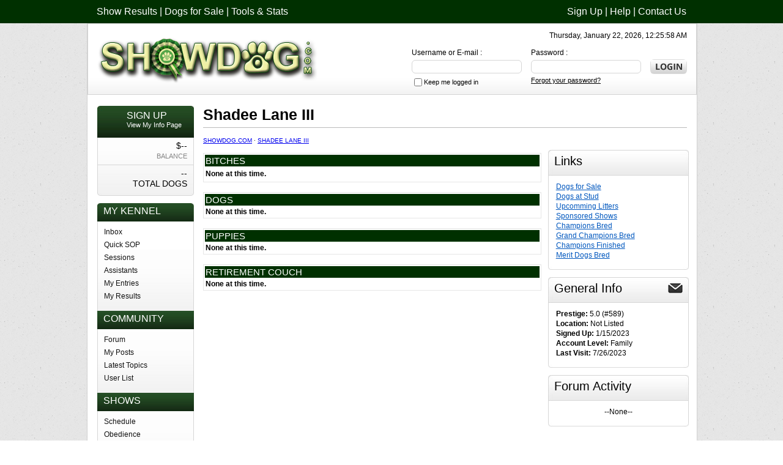

--- FILE ---
content_type: text/html; charset=utf-8
request_url: https://www.showdog.com/general/user_information.aspx?user=Shadee+Lane+III
body_size: 4209
content:
<!DOCTYPE HTML PUBLIC "-//W3C//DTD HTML 4.01 Transitional//EN" "http://www.w3.org/TR/html4/loose.dtd">


<html>
<!-- #BeginTemplate "../template.dwt" -->
<head>
<script type="text/javascript">var _sf_startpt=(new Date()).getTime()</script>
<meta http-equiv="Content-Type" content="text/html; charset=utf-8">
<!-- #BeginEditable "doctitle" -->
<title>Showdog.com | Shadee Lane III</title>
<meta name="description" content="Kennel profile for the user Shadee Lane III on the interactive dog show game Showdog.com">
<link rel="canonical" href="http://www.showdog.com/general/user_information.aspx?user=Shadee+Lane+III" />
<!-- #EndEditable -->
<link rel="stylesheet" href="/style.css" type="text/css">
<link href='http://fonts.googleapis.com/css?family=Open+Sans:400,600,700' rel='stylesheet' type='text/css'>
<script type="text/javascript">

  var _gaq = _gaq || [];
  _gaq.push(['_setAccount', 'UA-141141-6']);
  _gaq.push(['_setDomainName', 'showdog.com']);
  _gaq.push(['_trackPageview']);

  (function() {
    var ga = document.createElement('script'); ga.type = 'text/javascript'; ga.async = true;
    ga.src = ('https:' == document.location.protocol ? 'https://ssl' : 'http://www') + '.google-analytics.com/ga.js';
    var s = document.getElementsByTagName('script')[0]; s.parentNode.insertBefore(ga, s);
  })();

</script>
</head>
<body>

<!--Top Link Part Start-->
<div id="topbar" >
	<div class="wreper">
		<div id="toplinks"><a href="/shows/">Show Results</a> |  <a href="/dogsforsale/">Dogs for Sale</a> |  <a href="/tools.aspx">Tools & Stats</a></div>
		<div id="toprightlinks"><a href="/">Sign Up</a> | <a href="/help/">Help</a> | <a href="/users/inbox.aspx?user=staff">Contact Us</a></div>
	</div>
</div>
<!--Top Link Part End-->

<!--Page Main Part Start-->
<div class="wreper">
<div id="maincontain">

	<!--Logo Part Start-->
	<div id="header" >
    	<div id="logo"><a href="/"><img src="/images/showdog.png" alt="Showdog.com" title="Showdog.com" border="0"></a></div>
    	<div id="timeblock">Thursday, January 22, 2026, 12:25:58 AM</div>
        
        <div id="login_block">
    		
        <form action="/users/signin.aspx"  method="post">
        <div id="login_btn"><input  tabindex="4" type="submit" value="" class="login_botton" ></div>
        
        <div id="login_pass">Password :<br>
<input name="password" tabindex="2" type="password"  style="background:#FFF; width:170px; height:20px; border:1px solid #d6d6d6; padding:0px 4px; margin:5px 0px;" ><br>
<a href="/Users/forgotten_password.aspx" rel="nofollow">Forgot your password?</a></div>

<div id="login_name">Username or E-mail :<br>
<input name="username" tabindex="1" type="text" style="background:#FFF; width:170px; height:20px; border:1px solid #d6d6d6; padding:0px 4px; margin:5px 0;" ><br><input name="persistent" tabIndex="3" type="checkbox" value="1" style="vertical-align: middle;"><span style="font-size:11px">Keep 
	me logged in</span>
</div>
	</form>

    	</div>
    
    </div>
	<!--Logo Part End-->

<!--Content Part Start-->
<div id="middle">
	
    	<!--Content Left Part Start-->
   	  <div id="sidebar">
        
		
       	<div id="subside_title_signup">
			<strong class="title_txt">SIGN UP</strong><br>View My Info Page
		</div>
		<div id="subside">
           	<div id="subside_brd"><span class="subside_brd_black">$--</span><br>
				BALANCE</div>
           	<div id="subside_brd_non"><span class="subside_brd_black">--<br>TOTAL DOGS</span></div>  
        </div>
        <img src="/images/btm_curve.jpg" width="158" height="6" class="subside_img" alt="" title="" >

        
        <div id="subsideheader_top">My Kennel</div>
        <div class="subside1">
        <a href="/users/inbox.aspx">Inbox</a>
        <a href="/users/quick_sop_view.aspx">Quick SOP</a>
        <a href="/users/sessions.aspx">Sessions</a>
        <a href="/users/kennel_assistants.aspx">Assistants</a>
        <a href="/shows/my_entries.aspx">My Entries</a>
        <a href="/shows/my_results.aspx">My Results</a>
		</div>

        <div class="subsideheader">Community</div>
        <div class="subside1">
        <a href="/forum/">Forum</a>
        <a href="/forum/myposts.aspx">My Posts</a>
        <a href="/forum/latest.aspx">Latest Topics</a>
        
        <a href="/general/user_list.aspx">User List</a>
		</div>

        <div class="subsideheader">Shows</div>
        <div class="subside1">
        <a href="/shows/">Schedule</a>
        <a href="/shows/obedience.aspx">Obedience</a>
        
        <a href="/shows/results/top_kennels.aspx">Top Kennels</a>
        <a href="/shows/results/top_dogs.aspx">Top Dogs</a>
		</div>
		
        <div class="subsideheader">Market Place</div>
        <div class="subside1">
        <a href="/dogsforsale/">Dogs for Sale</a>
        <a href="/studs/">Stud Dogs</a>
		</div>


        <div class="subsideheader">Information</div>
        <div class="subside1">
        <a href="/breeds/">Breeds</a>
		</div>


        <div class="subsideheader"></div>
        <div class="subside1">
			<form action="/general/search.aspx">
				<input type="text" name="words" style="width:120px;"><br>
				<input type="submit" value="Search">
			</form>
        	<br>
<div style="vertical-align:middle; margin:auto;">
	<div style="float:left;">
		<iframe src="//www.facebook.com/plugins/like.php?href=http%3A%2F%2Fwww.showdog.com&amp;send=false&amp;layout=button_count&amp;width=450&amp;show_faces=true&amp;action=like&amp;colorscheme=light&amp;font&amp;height=21" scrolling="no" frameborder="0" style="border:none; overflow:hidden; width:450px; height:21px; background-color: transparent;"></iframe>		
	</div>
</div>     	
		</div>


<img src="../images/btm_curve.jpg" width="158" height="6" class="subside_img" alt="" title="">

        </div>
    <!--Content Left Part End-->

    	<!--Content Right Part Start-->
	  <div id="content">
	  <!-- #BeginEditable "content" -->
	  <div id="content1">
	  <div id="content0">
	<h1>Shadee Lane III</h1>
<div class="crumbs"><a href="/">Showdog.com</a> &middot; <a href="#">Shadee Lane III</a></div>


<div id="twocolumn_middle">
    
      <table class="tables" width="100%">
      <tr class="tblhead">
        <td colspan="2">Bitches</td>
      </tr>
      
      <tr>
        <td height="19" colspan="2"  class="tblrow-n"><b>None at this time.</b></td>
      </tr>
      
    </table>
    <br>
    <table class="tables" width="100%">
      <tr class="tblhead">
        <td width="101%" colspan="2">Dogs</td>
      </tr>
      
      <tr>
        <td colspan="2"  class="tblrow-n"><b>None at this time.</b></td>
      </tr>
      
    </table>
    <br>
    <table class="tables" width="100%">
      <tr class="tblhead">
        <td colspan="2">Puppies</td>
      </tr>
      
      <tr>
        <td colspan="2" class="tblrow-n"><b>None at this time.</b></td>
      </tr>
      
    </table>
    <br>
    <table class="tables" width="100%">
      <tr class="tblhead">
        <td colspan="2">Retirement Couch</td>
      </tr>
      
      <tr>
        <td colspan="2"  class="tblrow-n"><b>None at this time.</b></td>
      </tr>
      
    </table>
	

</div>
<div id="twocolumn_right">

	<div class="content_inn_right_header">Links</div>
	<div class="content_inn_right_mdl">
		<a href="#dogsforsale">Dogs for Sale</a><br>
		<a href="#dogsforsale">Dogs at Stud</a><br>
		<a href="#dogsforsale">Upcomming Litters</a><br>
	    <a href="/shows/info/SponsoredShows.aspx?user=Shadee+Lane+III">Sponsored Shows</a><br> 
	    <a href="ChampsBred.aspx?user=Shadee+Lane+III">Champions Bred</a><br> 
	    <a href="GChampsBred.aspx?user=Shadee+Lane+III">Grand Champions Bred</a><br> 
	    <a href="dogfinished.aspx?user=Shadee+Lane+III">Champions Finished</a> <br>
	    <a href="merits_bred.aspx?user=Shadee+Lane+III">Merit Dogs Bred</a> <br>
	</div>
	<img src="/images/right_side_btm.jpg" width="230" height="6" class="content_inn_right_img" alt="" title="" />


	<div class="content_inn_right_header">General Info<div style="text-align:right; margin-top:-20px; margin-right:10px;"><a href="/users/inbox.aspx?user=Shadee Lane III"><img src="/images/icons/messaging.png" style="border:none;"></a></div></div>
	<div class="content_inn_right_mdl">
	<b>Prestige:</b> 5.0 (#589)<br>
	<b>Location:</b> Not Listed<br>
	<b>Signed Up:</b> 1/15/2023<br>
	<b>Account Level:</b> Family<br>
	<b>Last Visit:</b> 7/26/2023<br>
	</div>
	<img src="/images/right_side_btm.jpg" width="230" height="6" class="content_inn_right_img" alt="" title="" />



	<div class="content_inn_right_header">Forum Activity</div>
	<div class="content_inn_right_mdl">
	
	<center>--None--</center>
	
	

</div>
<img src="/images/right_side_btm.jpg" width="230" height="6" class="content_inn_right_img" alt="" title="" />
</div>
<div id="clear0"></div>
<div class="crumbs"><a href="/">Showdog.com</a> &middot; <a href="#">Shadee Lane III</a></div>




    
</div>

      </div>

      <!-- #EndEditable -->
      </div>

    	<!--Content Right Part End-->
<div id="clear"><br><br></div>

    	<!--Three Boxes Part Start-->
  		<div class="subcontentcontain">
        	<!-- #BeginEditable "sub1" -->
<div class="subcontentcontain_header"><a name="dogsforsale">Dogs for Sale</a></div>

<div class="subcontentcontain_mdl">

</div>

        	
        	<!-- #EndEditable -->
        <img src="../images/box_btm_curve.jpg" width="310" height="8" alt=""  title="" >
        </div>

		<div class="subcontentcontain">
			<!-- #BeginEditable "sub2" -->
<div class="subcontentcontain_header">Dogs at Stud</div>

<div class="subcontentcontain_mdl">

</div>

			
			<!-- #EndEditable -->
			<img src="../images/box_btm_curve.jpg" width="310" height="8" alt=""  title="" >
        </div>

		<div id="subcontentcontain_last">
			<!-- #BeginEditable "sub3" -->
<div class="subcontentcontain_header">Upcomming Litters</div>

<div class="subcontentcontain_mdl">

</div>
			
			<!-- #EndEditable -->
			<img src="../images/box_btm_curve.jpg" width="310" height="8" alt=""  title="" >        
        </div>
    	<!--Three Boxes Part End-->


    
</div>
<!--Content Part End-->
    
    
    
</div>
</div>
<!--Page Main Part End-->
<!--Footer Part Start-->
<div id="footer">
	<div class="wreper">
    	
      <div class="footer_left"><div class="footerhead">Our Games</div>      
      	
  		<a href="http://www.showcats.com">Showcats.com</a><br>
  		<a href="http://www.showcattle.com">Showcattle.com</a><br> 
		<a href="http://www.showgoat.com">Showgoat.com</a><br>
		<a href="http://www.showhog.com">Showhog.com</a><br>
		<a href="http://www.showhorse.com">Showhorse.com</a><br>
		<a href="http://www.showlamb.com">Showlamb.com</a><br>
		<a href="http://www.showrabbits.com">Showrabbits.com</a><br>
		<a href="http://www.trophyhorse.com">Trophyhorse.com</a><br>
	 </div>		

      <div class="footer_left"><div class="footerhead">Showdog.com</div>
     	<a href="/general/terms_and_conditions.aspx">Terms and Conditions</a><br>
     	<a href="/general/privacy.aspx">Privacy Policy</a><br>
      </div>
      
        <div class="footer_left"><div class="footerhead">Get in Touch</div>
        <strong>Showdog.com</strong><br>
			P.O. Box 913<br>
			Spring Branch, TX  78070<br><br>
			<strong>Phone:</strong> 210.380.7459<br>This is a game.<br>The dogs are not real.

        </div>

        <div class="footer_last" style="padding-top:10px;">
        	<a href="/"><img src="/images/footer_logo.png" alt="Showdog.com"  title="Showdog.com" ></a><br>
			<strong>Copyright © 2013</strong><br>
			Third Row Productions, LLC.
        </div>

	</div>
</div>




<!--Footer Part End-->
</body>
<!-- #EndTemplate -->
</html>
